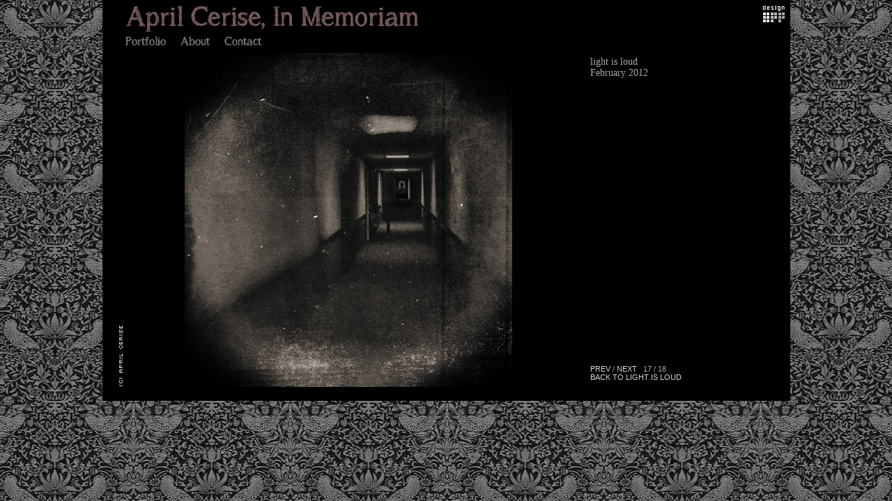

--- FILE ---
content_type: text/html; charset=iso-8859-1
request_url: https://aprilcerise.com/artwork/2574968_light_is_loud.html
body_size: 1477
content:
<!DOCTYPE html PUBLIC "-//W3C//DTD XHTML 1.0 Transitional//EN" "http://www.w3.org/TR/xhtml1/DTD/xhtml1-transitional.dtd">
<html>
<head>
<title>April Cerise, In Memoriam - light is loud</title>
<link rel="canonical" href="https://aprilcerise.com/artwork/2574968_light_is_loud.html" />
<meta name="title" content="April Cerise, In Memoriam - light is loud" />
<meta http-equiv="Content-Type" content="text/html; charset=iso-8859-1" />
 <meta name="description" content="light is loud" /> <link rel="stylesheet" href="//aprilcerise.com/r17043097260000001259/site.css" />   <meta property="og:image" content="https://img-cache.oppcdn.com/fixed/39558/assets/yrfbC2iKrNY1iV5u.jpg" />      </head>
<body>
    <div id="artwork_stage" class="stage">
	<a id="title" href="//aprilcerise.com/home.html"><img alt="April Cerise, In Memoriam" src="/r17043097260000001259/nav/home/title.png" /></a>
<div id="navigation" style="position: relative">
	 <a id="gallery_nav" style="position: absolute; left: 0px; top: 0px;" href="//aprilcerise.com/section/289159.html"  ><img src="/r17043097260000001259/nav/home/gallery.png" alt="Portfolio" /></a>
	 <a id="news_nav" style="position: absolute; left: 78px; top: 0px;" href="//aprilcerise.com/news.html"  ><img src="/r17043097260000001259/nav/home/news.png" alt="About" /></a>
	 <a id="contact_nav" style="position: absolute; left: 142px; top: 0px;" href="//aprilcerise.com/contact.html"  ><img src="/r17043097260000001259/nav/home/contact.png" alt="Contact" /></a>
	 </div>
    <div id="info_and_description" class="autoscroll"> <div id="artwork_info">
	<div id="artwork_title"><span class="accent">light is loud</span></div> <div id="artwork_created">February 2012</div>    </div>
 <div id="artwork_description"></div>
</div>
 <div id="prev_next_back">
	 <a href="//aprilcerise.com/artwork/2504019_that_afternoon_i_encrypted_the_sun.html">PREV</a>&nbsp;/&nbsp;<a href="//aprilcerise.com/artwork/2503985_covenant.html">NEXT</a>&nbsp;&nbsp;&nbsp;17 / 18<br />
	  <a href="//aprilcerise.com/section/299600_light_is_loud.html">BACK TO LIGHT IS LOUD</a><br />
	   </div>
<div id="lightbox" data-media-type="image">
 <img id="spaceball" src="https://static.otherpeoplespixels.com/r1362684542/images/clear.gif" style="width: 470px; height: 480px;  position: absolute;
left: 85px;top: 0px; " />
 <img id="artwork_img" src="https://img-cache.oppcdn.com/fixed/39558/assets/yrfbC2iKrNY1iV5u.jpg" alt="light is loud" style=" position: absolute;
left: 85px;top: 0px; " />
  </div>
  <script type="text/javascript" data-policy="ignore">
var zoom_url;
var sizes = [{"width":"1400","height":"720","actual_width":705,"zoom_size":"1400x720","actual_height":720},{"width":"984","height":"588","actual_width":576,"zoom_size":"984x588","actual_height":588}];
var max_width = screen.width;
var max_height = screen.height;
var best_size;
var best_pixels = 225600;
for (i = 0; i < sizes.length; i++) {
	var w = sizes[i].actual_width;
	var h = sizes[i].actual_height;
	var pixels = w * h;
 if (max_width >= w && max_height >= h) {
 if (pixels > best_pixels) {
 best_size = sizes[i].zoom_size;
			best_pixels = pixels;
		}
	}
}
if (best_size)
	zoom_url = '//aprilcerise.com/zoom/' + best_size + '/' + '2574968.html';
</script>
  <div id="menu"></div>
	<div id="opp_logo"><a target="_blank" rel="nofollow" title="Website by OtherPeoplesPixels" href="https://otherpeoplespixels.com/ref/aprilcerise.com"><img alt="OPP" src="https://static.otherpeoplespixels.com/r1362684542/images/logos/for_dark.png" /></a></div> <div id="copyright"><img src="/r17043097260000001259/copyright/home.png" alt="(c) April Cerise" /></div>
</div>
 <script type="text/javascript" src="https://ajax.googleapis.com/ajax/libs/jquery/1.2.3/jquery.min.js"></script>      <script type="text/javascript" data-policy="ignore">
$(function() {  if (zoom_url) {
		$('#spaceball').wrap($('<a title="Larger Image" href="'+zoom_url+'"></a>'));
    }
 });
</script>
     </body>
</html>